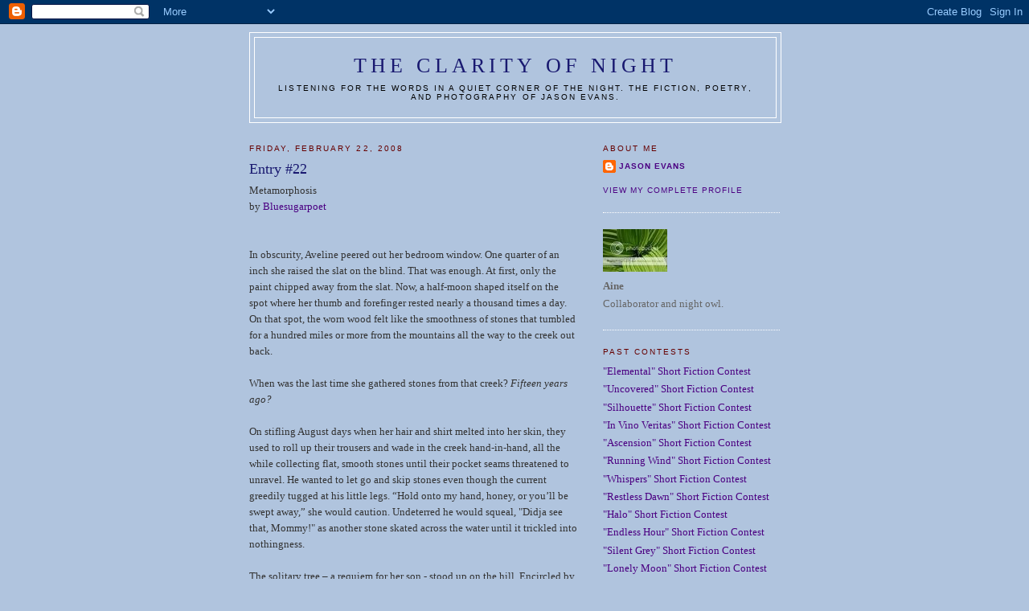

--- FILE ---
content_type: text/html; charset=UTF-8
request_url: https://clarityofnight.blogspot.com/2008/02/entry-22.html?showComment=1204257720000
body_size: 15897
content:
<!DOCTYPE html>
<html dir='ltr' xmlns='http://www.w3.org/1999/xhtml' xmlns:b='http://www.google.com/2005/gml/b' xmlns:data='http://www.google.com/2005/gml/data' xmlns:expr='http://www.google.com/2005/gml/expr'>
<head>
<link href='https://www.blogger.com/static/v1/widgets/2944754296-widget_css_bundle.css' rel='stylesheet' type='text/css'/>
<meta content='vITromZVnmzD6Rr5Sb9zwv+nRE0cyvxYixcpM8p4d5k=' name='verify-v1'/>
<META content='ecda477831b89688' name='y_key'></META>
<meta content='The fiction, poetry, and photography of Jason Evans' name='description'/>
<meta content='INTP,Jason Evans,Clarity of Night,fiction,poetry,photography,short fiction contest' name='keywords'/>
<meta content='text/html; charset=UTF-8' http-equiv='Content-Type'/>
<meta content='blogger' name='generator'/>
<link href='https://clarityofnight.blogspot.com/favicon.ico' rel='icon' type='image/x-icon'/>
<link href='http://clarityofnight.blogspot.com/2008/02/entry-22.html' rel='canonical'/>
<link rel="alternate" type="application/atom+xml" title="The Clarity of Night - Atom" href="https://clarityofnight.blogspot.com/feeds/posts/default" />
<link rel="alternate" type="application/rss+xml" title="The Clarity of Night - RSS" href="https://clarityofnight.blogspot.com/feeds/posts/default?alt=rss" />
<link rel="service.post" type="application/atom+xml" title="The Clarity of Night - Atom" href="https://www.blogger.com/feeds/15498010/posts/default" />

<link rel="alternate" type="application/atom+xml" title="The Clarity of Night - Atom" href="https://clarityofnight.blogspot.com/feeds/5669429816376914868/comments/default" />
<!--Can't find substitution for tag [blog.ieCssRetrofitLinks]-->
<meta content='http://clarityofnight.blogspot.com/2008/02/entry-22.html' property='og:url'/>
<meta content='Entry #22' property='og:title'/>
<meta content='Metamorphosis by Bluesugarpoet In obscurity, Aveline peered out her bedroom window. One quarter of an inch she raised the slat on the blind....' property='og:description'/>
<title>The Clarity of Night: Entry #22</title>
<style id='page-skin-1' type='text/css'><!--
/*
-----------------------------------------------
Blogger Template Style
Name:     Minima
Designer: Douglas Bowman
URL:      www.stopdesign.com
Date:     26 Feb 2004
Updated by: Blogger Team
----------------------------------------------- */
/* Variable definitions
====================
<Variable name="bgcolor" description="Page Background Color"
type="color" default="#fff">
<Variable name="textcolor" description="Text Color"
type="color" default="#333">
<Variable name="linkcolor" description="Link Color"
type="color" default="#58a">
<Variable name="pagetitlecolor" description="Blog Title Color"
type="color" default="#666">
<Variable name="descriptioncolor" description="Blog Description Color"
type="color" default="#999">
<Variable name="titlecolor" description="Post Title Color"
type="color" default="#c60">
<Variable name="bordercolor" description="Border Color"
type="color" default="#ccc">
<Variable name="sidebarcolor" description="Sidebar Title Color"
type="color" default="#999">
<Variable name="sidebartextcolor" description="Sidebar Text Color"
type="color" default="#666">
<Variable name="visitedlinkcolor" description="Visited Link Color"
type="color" default="#999">
<Variable name="bodyfont" description="Text Font"
type="font" default="normal normal 100% Georgia, Serif">
<Variable name="headerfont" description="Sidebar Title Font"
type="font"
default="normal normal 78% 'Trebuchet MS',Trebuchet,Arial,Verdana,Sans-serif">
<Variable name="pagetitlefont" description="Blog Title Font"
type="font"
default="normal normal 200% Georgia, Serif">
<Variable name="descriptionfont" description="Blog Description Font"
type="font"
default="normal normal 78% 'Trebuchet MS', Trebuchet, Arial, Verdana, Sans-serif">
<Variable name="postfooterfont" description="Post Footer Font"
type="font"
default="normal normal 78% 'Trebuchet MS', Trebuchet, Arial, Verdana, Sans-serif">
<Variable name="startSide" description="Side where text starts in blog language"
type="automatic" default="left">
<Variable name="endSide" description="Side where text ends in blog language"
type="automatic" default="right">
*/
/* Use this with templates/template-twocol.html */
body {
background:#B0C4DE;
margin:0;
color:#333333;
font:x-small Georgia Serif;
font-size/* */:/**/small;
font-size: /**/small;
text-align: center;
}
a:link {
color:#4B0082;
text-decoration:none;
}
a:visited {
color:#4B0082;
text-decoration:none;
}
a:hover {
color:#FAEBD7;
text-decoration:underline;
}
a img {
border-width:0;
}
/* Header
-----------------------------------------------
*/
#header-wrapper {
width:660px;
margin:0 auto 10px;
border:1px solid #ffffff;
}
#header-inner {
background-position: center;
margin-left: auto;
margin-right: auto;
}
#header {
margin: 5px;
border: 1px solid #ffffff;
text-align: center;
color:#191970;
}
#header h1 {
margin:5px 5px 0;
padding:15px 20px .25em;
line-height:1.2em;
text-transform:uppercase;
letter-spacing:.2em;
font: normal normal 200% Georgia, Serif;
}
#header a {
color:#191970;
text-decoration:none;
}
#header a:hover {
color:#191970;
}
#header .description {
margin:0 5px 5px;
padding:0 20px 15px;
max-width:700px;
text-transform:uppercase;
letter-spacing:.2em;
line-height: 1.4em;
font: normal normal 78% 'Trebuchet MS', Trebuchet, Arial, Verdana, Sans-serif;
color: #000000;
}
#header img {
margin-left: auto;
margin-right: auto;
}
/* Outer-Wrapper
----------------------------------------------- */
#outer-wrapper {
width: 660px;
margin:0 auto;
padding:10px;
text-align:left;
font: normal normal 100% Georgia, Serif;
}
#main-wrapper {
width: 410px;
float: left;
word-wrap: break-word; /* fix for long text breaking sidebar float in IE */
overflow: hidden;     /* fix for long non-text content breaking IE sidebar float */
}
#sidebar-wrapper {
width: 220px;
float: right;
word-wrap: break-word; /* fix for long text breaking sidebar float in IE */
overflow: hidden;      /* fix for long non-text content breaking IE sidebar float */
}
/* Headings
----------------------------------------------- */
h2 {
margin:1.5em 0 .75em;
font:normal normal 78% 'Trebuchet MS',Trebuchet,Arial,Verdana,Sans-serif;
line-height: 1.4em;
text-transform:uppercase;
letter-spacing:.2em;
color:#660000;
}
/* Posts
-----------------------------------------------
*/
h2.date-header {
margin:1.5em 0 .5em;
}
.post {
margin:.5em 0 1.5em;
border-bottom:1px dotted #ffffff;
padding-bottom:1.5em;
}
.post h3 {
margin:.25em 0 0;
padding:0 0 4px;
font-size:140%;
font-weight:normal;
line-height:1.4em;
color:#191970;
}
.post h3 a, .post h3 a:visited, .post h3 strong {
display:block;
text-decoration:none;
color:#191970;
font-weight:normal;
}
.post h3 strong, .post h3 a:hover {
color:#333333;
}
.post-body {
margin:0 0 .75em;
line-height:1.6em;
}
.post-body blockquote {
line-height:1.3em;
}
.post-footer {
margin: .75em 0;
color:#660000;
text-transform:uppercase;
letter-spacing:.1em;
font: normal normal 78% 'Trebuchet MS', Trebuchet, Arial, Verdana, Sans-serif;
line-height: 1.4em;
}
.comment-link {
margin-left:.6em;
}
.post img {
padding:4px;
border:1px solid #ffffff;
}
.post blockquote {
margin:1em 20px;
}
.post blockquote p {
margin:.75em 0;
}
/* Comments
----------------------------------------------- */
#comments h4 {
margin:1em 0;
font-weight: bold;
line-height: 1.4em;
text-transform:uppercase;
letter-spacing:.2em;
color: #660000;
}
#comments-block {
margin:1em 0 1.5em;
line-height:1.6em;
}
#comments-block .comment-author {
margin:.5em 0;
}
#comments-block .comment-body {
margin:.25em 0 0;
}
#comments-block .comment-footer {
margin:-.25em 0 2em;
line-height: 1.4em;
text-transform:uppercase;
letter-spacing:.1em;
}
#comments-block .comment-body p {
margin:0 0 .75em;
}
.deleted-comment {
font-style:italic;
color:gray;
}
#blog-pager-newer-link {
float: left;
}
#blog-pager-older-link {
float: right;
}
#blog-pager {
text-align: center;
}
.feed-links {
clear: both;
line-height: 2.5em;
}
/* Sidebar Content
----------------------------------------------- */
.sidebar {
color: #666666;
line-height: 1.5em;
}
.sidebar ul {
list-style:none;
margin:0 0 0;
padding:0 0 0;
}
.sidebar li {
margin:0;
padding-top:0;
padding-right:0;
padding-bottom:.25em;
padding-left:15px;
text-indent:-15px;
line-height:1.5em;
}
.sidebar .widget, .main .widget {
border-bottom:1px dotted #ffffff;
margin:0 0 1.5em;
padding:0 0 1.5em;
}
.main .Blog {
border-bottom-width: 0;
}
/* Profile
----------------------------------------------- */
.profile-img {
float: left;
margin-top: 0;
margin-right: 5px;
margin-bottom: 5px;
margin-left: 0;
padding: 4px;
border: 1px solid #ffffff;
}
.profile-data {
margin:0;
text-transform:uppercase;
letter-spacing:.1em;
font: normal normal 78% 'Trebuchet MS', Trebuchet, Arial, Verdana, Sans-serif;
color: #660000;
font-weight: bold;
line-height: 1.6em;
}
.profile-datablock {
margin:.5em 0 .5em;
}
.profile-textblock {
margin: 0.5em 0;
line-height: 1.6em;
}
.profile-link {
font: normal normal 78% 'Trebuchet MS', Trebuchet, Arial, Verdana, Sans-serif;
text-transform: uppercase;
letter-spacing: .1em;
}
/* Footer
----------------------------------------------- */
#footer {
width:660px;
clear:both;
margin:0 auto;
padding-top:15px;
line-height: 1.6em;
text-transform:uppercase;
letter-spacing:.1em;
text-align: center;
}

--></style>
<link href='https://www.blogger.com/dyn-css/authorization.css?targetBlogID=15498010&amp;zx=9d67c0fb-5204-4140-8fdd-ea7455842605' media='none' onload='if(media!=&#39;all&#39;)media=&#39;all&#39;' rel='stylesheet'/><noscript><link href='https://www.blogger.com/dyn-css/authorization.css?targetBlogID=15498010&amp;zx=9d67c0fb-5204-4140-8fdd-ea7455842605' rel='stylesheet'/></noscript>
<meta name='google-adsense-platform-account' content='ca-host-pub-1556223355139109'/>
<meta name='google-adsense-platform-domain' content='blogspot.com'/>

</head>
<body>
<div class='navbar section' id='navbar'><div class='widget Navbar' data-version='1' id='Navbar1'><script type="text/javascript">
    function setAttributeOnload(object, attribute, val) {
      if(window.addEventListener) {
        window.addEventListener('load',
          function(){ object[attribute] = val; }, false);
      } else {
        window.attachEvent('onload', function(){ object[attribute] = val; });
      }
    }
  </script>
<div id="navbar-iframe-container"></div>
<script type="text/javascript" src="https://apis.google.com/js/platform.js"></script>
<script type="text/javascript">
      gapi.load("gapi.iframes:gapi.iframes.style.bubble", function() {
        if (gapi.iframes && gapi.iframes.getContext) {
          gapi.iframes.getContext().openChild({
              url: 'https://www.blogger.com/navbar/15498010?po\x3d5669429816376914868\x26origin\x3dhttps://clarityofnight.blogspot.com',
              where: document.getElementById("navbar-iframe-container"),
              id: "navbar-iframe"
          });
        }
      });
    </script><script type="text/javascript">
(function() {
var script = document.createElement('script');
script.type = 'text/javascript';
script.src = '//pagead2.googlesyndication.com/pagead/js/google_top_exp.js';
var head = document.getElementsByTagName('head')[0];
if (head) {
head.appendChild(script);
}})();
</script>
</div></div>
<div id='outer-wrapper'><div id='wrap2'>
<!-- skip links for text browsers -->
<span id='skiplinks' style='display:none;'>
<a href='#main'>skip to main </a> |
      <a href='#sidebar'>skip to sidebar</a>
</span>
<div id='header-wrapper'>
<div class='header section' id='header'><div class='widget Header' data-version='1' id='Header1'>
<div id='header-inner'>
<div class='titlewrapper'>
<h1 class='title'>
<a href='https://clarityofnight.blogspot.com/'>
The Clarity of Night
</a>
</h1>
</div>
<div class='descriptionwrapper'>
<p class='description'><span>Listening for the words in a quiet corner of the night. The fiction, poetry, and photography of Jason Evans.</span></p>
</div>
</div>
</div></div>
</div>
<div id='content-wrapper'>
<div id='crosscol-wrapper' style='text-align:center'>
<div class='crosscol no-items section' id='crosscol'></div>
</div>
<div id='main-wrapper'>
<div class='main section' id='main'><div class='widget Blog' data-version='1' id='Blog1'>
<div class='blog-posts hfeed'>

          <div class="date-outer">
        
<h2 class='date-header'><span>Friday, February 22, 2008</span></h2>

          <div class="date-posts">
        
<div class='post-outer'>
<div class='post hentry uncustomized-post-template' itemprop='blogPost' itemscope='itemscope' itemtype='http://schema.org/BlogPosting'>
<meta content='15498010' itemprop='blogId'/>
<meta content='5669429816376914868' itemprop='postId'/>
<a name='5669429816376914868'></a>
<h3 class='post-title entry-title' itemprop='name'>
Entry #22
</h3>
<div class='post-header'>
<div class='post-header-line-1'></div>
</div>
<div class='post-body entry-content' id='post-body-5669429816376914868' itemprop='description articleBody'>
Metamorphosis<br />by <a href="http://bluesugarpoet.blogspot.com/">Bluesugarpoet</a><br /><br /><br />In obscurity, Aveline peered out her bedroom window. One quarter of an inch she raised the slat on the blind. That was enough. At first, only the paint chipped away from the slat. Now, a half-moon shaped itself on the spot where her thumb and forefinger rested nearly a thousand times a day. On that spot, the worn wood felt like the smoothness of stones that tumbled for a hundred miles or more from the mountains all the way to the creek out back. <br /><br />When was the last time she gathered stones from that creek? <i>Fifteen years ago?</i><br /><br />On stifling August days when her hair and shirt melted into her skin, they used to roll up their trousers and wade in the creek hand-in-hand, all the while collecting flat, smooth stones until their pocket seams threatened to unravel. He wanted to let go and skip stones even though the current greedily tugged at his little legs. &#8220;Hold onto my hand, honey, or you&#8217;ll be swept away,&#8221; she would caution.  Undeterred he would squeal, "Didja see that, Mommy!" as another stone skated across the water until it trickled into nothingness.   <br /><br />The solitary tree &#8211; a requiem for her son - stood up on the hill. Encircled by the heavens, the tree waited as Aveline outlined it again by sight, tracing every branch, every twig, every bud. Soon the grass beneath the tree would be green again, and pregnant buds would give way to leaf. She knew it, and she felt it.
<div style='clear: both;'></div>
</div>
<div class='post-footer'>
<div class='post-footer-line post-footer-line-1'>
<span class='post-author vcard'>
Posted by
<span class='fn' itemprop='author' itemscope='itemscope' itemtype='http://schema.org/Person'>
<span itemprop='name'>Anonymous</span>
</span>
</span>
<span class='post-timestamp'>
at
<meta content='http://clarityofnight.blogspot.com/2008/02/entry-22.html' itemprop='url'/>
<a class='timestamp-link' href='https://clarityofnight.blogspot.com/2008/02/entry-22.html' rel='bookmark' title='permanent link'><abbr class='published' itemprop='datePublished' title='2008-02-22T20:42:00-05:00'>8:42 PM</abbr></a>
</span>
<span class='post-comment-link'>
</span>
<span class='post-icons'>
<span class='item-action'>
<a href='https://www.blogger.com/email-post/15498010/5669429816376914868' title='Email Post'>
<img alt='' class='icon-action' height='13' src='https://resources.blogblog.com/img/icon18_email.gif' width='18'/>
</a>
</span>
<span class='item-control blog-admin pid-937873283'>
<a href='https://www.blogger.com/post-edit.g?blogID=15498010&postID=5669429816376914868&from=pencil' title='Edit Post'>
<img alt='' class='icon-action' height='18' src='https://resources.blogblog.com/img/icon18_edit_allbkg.gif' width='18'/>
</a>
</span>
</span>
<div class='post-share-buttons goog-inline-block'>
</div>
</div>
<div class='post-footer-line post-footer-line-2'>
<span class='post-labels'>
</span>
</div>
<div class='post-footer-line post-footer-line-3'>
<span class='post-location'>
</span>
</div>
</div>
</div>
<div class='comments' id='comments'>
<a name='comments'></a>
<h4>26 comments:</h4>
<div id='Blog1_comments-block-wrapper'>
<dl class='avatar-comment-indent' id='comments-block'>
<dt class='comment-author ' id='c124470854924362838'>
<a name='c124470854924362838'></a>
<div class="avatar-image-container avatar-stock"><span dir="ltr"><a href="https://www.blogger.com/profile/17335415338155220244" target="" rel="nofollow" onclick="" class="avatar-hovercard" id="av-124470854924362838-17335415338155220244"><img src="//www.blogger.com/img/blogger_logo_round_35.png" width="35" height="35" alt="" title="Beth">

</a></span></div>
<a href='https://www.blogger.com/profile/17335415338155220244' rel='nofollow'>Beth</a>
said...
</dt>
<dd class='comment-body' id='Blog1_cmt-124470854924362838'>
<p>
Sad, yet hopeful.  Nicely written.
</p>
</dd>
<dd class='comment-footer'>
<span class='comment-timestamp'>
<a href='https://clarityofnight.blogspot.com/2008/02/entry-22.html?showComment=1203739680000#c124470854924362838' title='comment permalink'>
February 22, 2008 11:08 PM
</a>
<span class='item-control blog-admin pid-2040104300'>
<a class='comment-delete' href='https://www.blogger.com/comment/delete/15498010/124470854924362838' title='Delete Comment'>
<img src='https://resources.blogblog.com/img/icon_delete13.gif'/>
</a>
</span>
</span>
</dd>
<dt class='comment-author ' id='c4381254087076385599'>
<a name='c4381254087076385599'></a>
<div class="avatar-image-container vcard"><span dir="ltr"><a href="https://www.blogger.com/profile/16638784910676212171" target="" rel="nofollow" onclick="" class="avatar-hovercard" id="av-4381254087076385599-16638784910676212171"><img src="https://resources.blogblog.com/img/blank.gif" width="35" height="35" class="delayLoad" style="display: none;" longdesc="//blogger.googleusercontent.com/img/b/R29vZ2xl/AVvXsEj0hHQE8FUxKOvOucdhaitSc8RYoGCstugEKd0QAZYhPhtWePqM5BzuinkEvY1ARbBJVV04HnnidDP9vcG0DxYddC7FF3f4KgOwjX_ZYJpQASrsUJv-DkOcUm1wV9XH5w/s45-c/thumbnailCAOR9HC4.jpg" alt="" title="Missy">

<noscript><img src="//blogger.googleusercontent.com/img/b/R29vZ2xl/AVvXsEj0hHQE8FUxKOvOucdhaitSc8RYoGCstugEKd0QAZYhPhtWePqM5BzuinkEvY1ARbBJVV04HnnidDP9vcG0DxYddC7FF3f4KgOwjX_ZYJpQASrsUJv-DkOcUm1wV9XH5w/s45-c/thumbnailCAOR9HC4.jpg" width="35" height="35" class="photo" alt=""></noscript></a></span></div>
<a href='https://www.blogger.com/profile/16638784910676212171' rel='nofollow'>Missy</a>
said...
</dt>
<dd class='comment-body' id='Blog1_cmt-4381254087076385599'>
<p>
So sad, but her connection to the tree is endearing.  Sweet tale.
</p>
</dd>
<dd class='comment-footer'>
<span class='comment-timestamp'>
<a href='https://clarityofnight.blogspot.com/2008/02/entry-22.html?showComment=1203739920000#c4381254087076385599' title='comment permalink'>
February 22, 2008 11:12 PM
</a>
<span class='item-control blog-admin pid-112126912'>
<a class='comment-delete' href='https://www.blogger.com/comment/delete/15498010/4381254087076385599' title='Delete Comment'>
<img src='https://resources.blogblog.com/img/icon_delete13.gif'/>
</a>
</span>
</span>
</dd>
<dt class='comment-author ' id='c2798842836113860158'>
<a name='c2798842836113860158'></a>
<div class="avatar-image-container vcard"><span dir="ltr"><a href="https://www.blogger.com/profile/11794946908789120139" target="" rel="nofollow" onclick="" class="avatar-hovercard" id="av-2798842836113860158-11794946908789120139"><img src="https://resources.blogblog.com/img/blank.gif" width="35" height="35" class="delayLoad" style="display: none;" longdesc="//blogger.googleusercontent.com/img/b/R29vZ2xl/AVvXsEgaitTepQ7xisP5w6DnnN46GothPmtckoo7x4idK7E4zCrIoE5tiFewEmhMG8nqyRLdzT8PEXllJ3wbRlzenKwiDOQ5BMPELIy-Lu6JnULbA3m92Z8KsDtjq3rRdBJ5xgs/s45-c/chrispic.jpg" alt="" title="Chris Eldin">

<noscript><img src="//blogger.googleusercontent.com/img/b/R29vZ2xl/AVvXsEgaitTepQ7xisP5w6DnnN46GothPmtckoo7x4idK7E4zCrIoE5tiFewEmhMG8nqyRLdzT8PEXllJ3wbRlzenKwiDOQ5BMPELIy-Lu6JnULbA3m92Z8KsDtjq3rRdBJ5xgs/s45-c/chrispic.jpg" width="35" height="35" class="photo" alt=""></noscript></a></span></div>
<a href='https://www.blogger.com/profile/11794946908789120139' rel='nofollow'>Chris Eldin</a>
said...
</dt>
<dd class='comment-body' id='Blog1_cmt-2798842836113860158'>
<p>
I like how you zoom in, then zoom out. Very nicely written.
</p>
</dd>
<dd class='comment-footer'>
<span class='comment-timestamp'>
<a href='https://clarityofnight.blogspot.com/2008/02/entry-22.html?showComment=1203764400000#c2798842836113860158' title='comment permalink'>
February 23, 2008 6:00 AM
</a>
<span class='item-control blog-admin pid-2019058209'>
<a class='comment-delete' href='https://www.blogger.com/comment/delete/15498010/2798842836113860158' title='Delete Comment'>
<img src='https://resources.blogblog.com/img/icon_delete13.gif'/>
</a>
</span>
</span>
</dd>
<dt class='comment-author ' id='c4993652257748562351'>
<a name='c4993652257748562351'></a>
<div class="avatar-image-container vcard"><span dir="ltr"><a href="https://www.blogger.com/profile/02916037185235335846" target="" rel="nofollow" onclick="" class="avatar-hovercard" id="av-4993652257748562351-02916037185235335846"><img src="https://resources.blogblog.com/img/blank.gif" width="35" height="35" class="delayLoad" style="display: none;" longdesc="//blogger.googleusercontent.com/img/b/R29vZ2xl/AVvXsEhLQRBQYxqrlDgb9UJQIQZE2MleE1WhR3_NAcdyMy9fDZU7NS8uNmOvX_Igd27G_sSgoYq-xYjEJZ6t_7Wc88QwDUgCs4ZGdH8IYHbPEJefBrsZcErF-52r0QLam_YW5M0/s45-c/Home+Invasion.jpg" alt="" title="pattinase (abbott)">

<noscript><img src="//blogger.googleusercontent.com/img/b/R29vZ2xl/AVvXsEhLQRBQYxqrlDgb9UJQIQZE2MleE1WhR3_NAcdyMy9fDZU7NS8uNmOvX_Igd27G_sSgoYq-xYjEJZ6t_7Wc88QwDUgCs4ZGdH8IYHbPEJefBrsZcErF-52r0QLam_YW5M0/s45-c/Home+Invasion.jpg" width="35" height="35" class="photo" alt=""></noscript></a></span></div>
<a href='https://www.blogger.com/profile/02916037185235335846' rel='nofollow'>pattinase (abbott)</a>
said...
</dt>
<dd class='comment-body' id='Blog1_cmt-4993652257748562351'>
<p>
Funny how that tree evoked such sadness. Had there been leaves upon it...
</p>
</dd>
<dd class='comment-footer'>
<span class='comment-timestamp'>
<a href='https://clarityofnight.blogspot.com/2008/02/entry-22.html?showComment=1203772020000#c4993652257748562351' title='comment permalink'>
February 23, 2008 8:07 AM
</a>
<span class='item-control blog-admin pid-597807448'>
<a class='comment-delete' href='https://www.blogger.com/comment/delete/15498010/4993652257748562351' title='Delete Comment'>
<img src='https://resources.blogblog.com/img/icon_delete13.gif'/>
</a>
</span>
</span>
</dd>
<dt class='comment-author ' id='c3563017410402552719'>
<a name='c3563017410402552719'></a>
<div class="avatar-image-container vcard"><span dir="ltr"><a href="https://www.blogger.com/profile/09030572981830789370" target="" rel="nofollow" onclick="" class="avatar-hovercard" id="av-3563017410402552719-09030572981830789370"><img src="https://resources.blogblog.com/img/blank.gif" width="35" height="35" class="delayLoad" style="display: none;" longdesc="//blogger.googleusercontent.com/img/b/R29vZ2xl/AVvXsEh2eNoaIvjgJWmoa0bvxB7eWL41BvMfiAqmVuKfgUqTMm-teiT2F_IA2hptGEdmATUIACchaIzdCYwOlUsNHdLRXQRJUjZSWkdt7u2Yfvgk4et120vE_7mN67Jq-pvGklk/s45-c/image.jpeg" alt="" title="rel">

<noscript><img src="//blogger.googleusercontent.com/img/b/R29vZ2xl/AVvXsEh2eNoaIvjgJWmoa0bvxB7eWL41BvMfiAqmVuKfgUqTMm-teiT2F_IA2hptGEdmATUIACchaIzdCYwOlUsNHdLRXQRJUjZSWkdt7u2Yfvgk4et120vE_7mN67Jq-pvGklk/s45-c/image.jpeg" width="35" height="35" class="photo" alt=""></noscript></a></span></div>
<a href='https://www.blogger.com/profile/09030572981830789370' rel='nofollow'>rel</a>
said...
</dt>
<dd class='comment-body' id='Blog1_cmt-3563017410402552719'>
<p>
Pleasant desdription of a tree as monument to the seasons of human life and as a long standing memorial icon.<BR/>Well done!<BR/>rel
</p>
</dd>
<dd class='comment-footer'>
<span class='comment-timestamp'>
<a href='https://clarityofnight.blogspot.com/2008/02/entry-22.html?showComment=1203772440000#c3563017410402552719' title='comment permalink'>
February 23, 2008 8:14 AM
</a>
<span class='item-control blog-admin pid-761072427'>
<a class='comment-delete' href='https://www.blogger.com/comment/delete/15498010/3563017410402552719' title='Delete Comment'>
<img src='https://resources.blogblog.com/img/icon_delete13.gif'/>
</a>
</span>
</span>
</dd>
<dt class='comment-author ' id='c153495274977597606'>
<a name='c153495274977597606'></a>
<div class="avatar-image-container vcard"><span dir="ltr"><a href="https://www.blogger.com/profile/12902739256082564278" target="" rel="nofollow" onclick="" class="avatar-hovercard" id="av-153495274977597606-12902739256082564278"><img src="https://resources.blogblog.com/img/blank.gif" width="35" height="35" class="delayLoad" style="display: none;" longdesc="//1.bp.blogspot.com/_mM68np0qekM/SXqfrmtukGI/AAAAAAAAALY/AZIrO9lIiaI/S45-s35/closeup%2Bstubble%2Bbw%2Bjpeg.jpg" alt="" title="DBA Lehane">

<noscript><img src="//1.bp.blogspot.com/_mM68np0qekM/SXqfrmtukGI/AAAAAAAAALY/AZIrO9lIiaI/S45-s35/closeup%2Bstubble%2Bbw%2Bjpeg.jpg" width="35" height="35" class="photo" alt=""></noscript></a></span></div>
<a href='https://www.blogger.com/profile/12902739256082564278' rel='nofollow'>DBA Lehane</a>
said...
</dt>
<dd class='comment-body' id='Blog1_cmt-153495274977597606'>
<p>
Subtle and beautifully introspective.  No surprises there's "poet" in your screen name!  Well crafted indeed!
</p>
</dd>
<dd class='comment-footer'>
<span class='comment-timestamp'>
<a href='https://clarityofnight.blogspot.com/2008/02/entry-22.html?showComment=1203775320000#c153495274977597606' title='comment permalink'>
February 23, 2008 9:02 AM
</a>
<span class='item-control blog-admin pid-1527988412'>
<a class='comment-delete' href='https://www.blogger.com/comment/delete/15498010/153495274977597606' title='Delete Comment'>
<img src='https://resources.blogblog.com/img/icon_delete13.gif'/>
</a>
</span>
</span>
</dd>
<dt class='comment-author ' id='c7202628606821539607'>
<a name='c7202628606821539607'></a>
<div class="avatar-image-container vcard"><span dir="ltr"><a href="https://www.blogger.com/profile/08231453820728399262" target="" rel="nofollow" onclick="" class="avatar-hovercard" id="av-7202628606821539607-08231453820728399262"><img src="https://resources.blogblog.com/img/blank.gif" width="35" height="35" class="delayLoad" style="display: none;" longdesc="//blogger.googleusercontent.com/img/b/R29vZ2xl/AVvXsEiivxBsLGFhNi88ODXvxHzVFzqMis3VRbruxdh-cLM_z5nwcscIM6SHxsaa9lnrfRdDi6JQPcMxI41wsnLF-ecsxydh9ueW2iavvLgXsdqnr2_2uWdEo4Nm88YDPpi_AQ/s45-c/Snapshot_20120707_20.jpg" alt="" title="paisley">

<noscript><img src="//blogger.googleusercontent.com/img/b/R29vZ2xl/AVvXsEiivxBsLGFhNi88ODXvxHzVFzqMis3VRbruxdh-cLM_z5nwcscIM6SHxsaa9lnrfRdDi6JQPcMxI41wsnLF-ecsxydh9ueW2iavvLgXsdqnr2_2uWdEo4Nm88YDPpi_AQ/s45-c/Snapshot_20120707_20.jpg" width="35" height="35" class="photo" alt=""></noscript></a></span></div>
<a href='https://www.blogger.com/profile/08231453820728399262' rel='nofollow'>paisley</a>
said...
</dt>
<dd class='comment-body' id='Blog1_cmt-7202628606821539607'>
<p>
very well written.. so sad. for both of them....
</p>
</dd>
<dd class='comment-footer'>
<span class='comment-timestamp'>
<a href='https://clarityofnight.blogspot.com/2008/02/entry-22.html?showComment=1203776280000#c7202628606821539607' title='comment permalink'>
February 23, 2008 9:18 AM
</a>
<span class='item-control blog-admin pid-1218331189'>
<a class='comment-delete' href='https://www.blogger.com/comment/delete/15498010/7202628606821539607' title='Delete Comment'>
<img src='https://resources.blogblog.com/img/icon_delete13.gif'/>
</a>
</span>
</span>
</dd>
<dt class='comment-author ' id='c3617092963426672509'>
<a name='c3617092963426672509'></a>
<div class="avatar-image-container avatar-stock"><span dir="ltr"><img src="//resources.blogblog.com/img/blank.gif" width="35" height="35" alt="" title="Anonymous">

</span></div>
Anonymous
said...
</dt>
<dd class='comment-body' id='Blog1_cmt-3617092963426672509'>
<p>
Very nicely written - I can feel the smoothness of the river stones.
</p>
</dd>
<dd class='comment-footer'>
<span class='comment-timestamp'>
<a href='https://clarityofnight.blogspot.com/2008/02/entry-22.html?showComment=1203777840000#c3617092963426672509' title='comment permalink'>
February 23, 2008 9:44 AM
</a>
<span class='item-control blog-admin pid-937873283'>
<a class='comment-delete' href='https://www.blogger.com/comment/delete/15498010/3617092963426672509' title='Delete Comment'>
<img src='https://resources.blogblog.com/img/icon_delete13.gif'/>
</a>
</span>
</span>
</dd>
<dt class='comment-author ' id='c7587187483010345922'>
<a name='c7587187483010345922'></a>
<div class="avatar-image-container vcard"><span dir="ltr"><a href="https://www.blogger.com/profile/07171296576635888502" target="" rel="nofollow" onclick="" class="avatar-hovercard" id="av-7587187483010345922-07171296576635888502"><img src="https://resources.blogblog.com/img/blank.gif" width="35" height="35" class="delayLoad" style="display: none;" longdesc="//blogger.googleusercontent.com/img/b/R29vZ2xl/AVvXsEia3hka_f559IijQ5peYSkbtlETicvcVG4mKxy5kZSAqU4ZoC9UYYgUKuZuoxgJ3KF-yh6R8RT-FKtfwrFv_qPdS42P-Cm8My2I17jVb-bjN4rD32MOEW3JHY6NhrlNfg/s45-c/image.jpg" alt="" title="24crayons">

<noscript><img src="//blogger.googleusercontent.com/img/b/R29vZ2xl/AVvXsEia3hka_f559IijQ5peYSkbtlETicvcVG4mKxy5kZSAqU4ZoC9UYYgUKuZuoxgJ3KF-yh6R8RT-FKtfwrFv_qPdS42P-Cm8My2I17jVb-bjN4rD32MOEW3JHY6NhrlNfg/s45-c/image.jpg" width="35" height="35" class="photo" alt=""></noscript></a></span></div>
<a href='https://www.blogger.com/profile/07171296576635888502' rel='nofollow'>24crayons</a>
said...
</dt>
<dd class='comment-body' id='Blog1_cmt-7587187483010345922'>
<p>
Definitely made me want to cry out against the unfairness of it all - sad.  Well-written!
</p>
</dd>
<dd class='comment-footer'>
<span class='comment-timestamp'>
<a href='https://clarityofnight.blogspot.com/2008/02/entry-22.html?showComment=1203786840000#c7587187483010345922' title='comment permalink'>
February 23, 2008 12:14 PM
</a>
<span class='item-control blog-admin pid-1239313654'>
<a class='comment-delete' href='https://www.blogger.com/comment/delete/15498010/7587187483010345922' title='Delete Comment'>
<img src='https://resources.blogblog.com/img/icon_delete13.gif'/>
</a>
</span>
</span>
</dd>
<dt class='comment-author ' id='c462052930350276637'>
<a name='c462052930350276637'></a>
<div class="avatar-image-container vcard"><span dir="ltr"><a href="https://www.blogger.com/profile/14775769108087898456" target="" rel="nofollow" onclick="" class="avatar-hovercard" id="av-462052930350276637-14775769108087898456"><img src="https://resources.blogblog.com/img/blank.gif" width="35" height="35" class="delayLoad" style="display: none;" longdesc="//1.bp.blogspot.com/_04BAG9csEPc/SXgJTTKdsAI/AAAAAAAAAMg/p0qSNnOJVpo/S45-s35/Photo%2B37.jpg" alt="" title="bluesugarpoet">

<noscript><img src="//1.bp.blogspot.com/_04BAG9csEPc/SXgJTTKdsAI/AAAAAAAAAMg/p0qSNnOJVpo/S45-s35/Photo%2B37.jpg" width="35" height="35" class="photo" alt=""></noscript></a></span></div>
<a href='https://www.blogger.com/profile/14775769108087898456' rel='nofollow'>bluesugarpoet</a>
said...
</dt>
<dd class='comment-body' id='Blog1_cmt-462052930350276637'>
<p>
Thank you all for reading and responding! Come to think of it, my story is a little sad. Ironically, I prefer make people laugh!<BR/><BR/>I was out all day today, so I didn't get a chance to enjoy reading the other entries. I can't wait to start reading your stories tomorrow!
</p>
</dd>
<dd class='comment-footer'>
<span class='comment-timestamp'>
<a href='https://clarityofnight.blogspot.com/2008/02/entry-22.html?showComment=1203818760000#c462052930350276637' title='comment permalink'>
February 23, 2008 9:06 PM
</a>
<span class='item-control blog-admin pid-1725845381'>
<a class='comment-delete' href='https://www.blogger.com/comment/delete/15498010/462052930350276637' title='Delete Comment'>
<img src='https://resources.blogblog.com/img/icon_delete13.gif'/>
</a>
</span>
</span>
</dd>
<dt class='comment-author ' id='c2054923415508115400'>
<a name='c2054923415508115400'></a>
<div class="avatar-image-container vcard"><span dir="ltr"><a href="https://www.blogger.com/profile/13888406261817690010" target="" rel="nofollow" onclick="" class="avatar-hovercard" id="av-2054923415508115400-13888406261817690010"><img src="https://resources.blogblog.com/img/blank.gif" width="35" height="35" class="delayLoad" style="display: none;" longdesc="//blogger.googleusercontent.com/img/b/R29vZ2xl/AVvXsEjVgF51CZbMA3pxZM0OxE-pPuRBxRDWv0hv4hC9w6pQuDpQ4ExtWQ0TCwSfn4AsaitIb2k29YLs8VbYWF6uw-v3R1cfgEEbiNJx6WvlOHbCeKgMnOWDgUBPAXZvE0VX5g/s45-c/DSC_1615.jpg" alt="" title="Sarah Hina">

<noscript><img src="//blogger.googleusercontent.com/img/b/R29vZ2xl/AVvXsEjVgF51CZbMA3pxZM0OxE-pPuRBxRDWv0hv4hC9w6pQuDpQ4ExtWQ0TCwSfn4AsaitIb2k29YLs8VbYWF6uw-v3R1cfgEEbiNJx6WvlOHbCeKgMnOWDgUBPAXZvE0VX5g/s45-c/DSC_1615.jpg" width="35" height="35" class="photo" alt=""></noscript></a></span></div>
<a href='https://www.blogger.com/profile/13888406261817690010' rel='nofollow'>Sarah Hina</a>
said...
</dt>
<dd class='comment-body' id='Blog1_cmt-2054923415508115400'>
<p>
As a parent, this one put an ache in my heart. I loved the transition from the worn wood into her memory of the stones. <BR/><BR/>Lovely writing here.
</p>
</dd>
<dd class='comment-footer'>
<span class='comment-timestamp'>
<a href='https://clarityofnight.blogspot.com/2008/02/entry-22.html?showComment=1203821220000#c2054923415508115400' title='comment permalink'>
February 23, 2008 9:47 PM
</a>
<span class='item-control blog-admin pid-239367629'>
<a class='comment-delete' href='https://www.blogger.com/comment/delete/15498010/2054923415508115400' title='Delete Comment'>
<img src='https://resources.blogblog.com/img/icon_delete13.gif'/>
</a>
</span>
</span>
</dd>
<dt class='comment-author ' id='c334102205941127664'>
<a name='c334102205941127664'></a>
<div class="avatar-image-container avatar-stock"><span dir="ltr"><a href="https://www.blogger.com/profile/04871239587214383387" target="" rel="nofollow" onclick="" class="avatar-hovercard" id="av-334102205941127664-04871239587214383387"><img src="//www.blogger.com/img/blogger_logo_round_35.png" width="35" height="35" alt="" title="Unknown">

</a></span></div>
<a href='https://www.blogger.com/profile/04871239587214383387' rel='nofollow'>Unknown</a>
said...
</dt>
<dd class='comment-body' id='Blog1_cmt-334102205941127664'>
<p>
This is beautifully written with words and rhythm that flow and evoke such poignancy. Wonderful imagery too.  Lovely writing.  Definitely one of my favourites.
</p>
</dd>
<dd class='comment-footer'>
<span class='comment-timestamp'>
<a href='https://clarityofnight.blogspot.com/2008/02/entry-22.html?showComment=1203861060000#c334102205941127664' title='comment permalink'>
February 24, 2008 8:51 AM
</a>
<span class='item-control blog-admin pid-439764999'>
<a class='comment-delete' href='https://www.blogger.com/comment/delete/15498010/334102205941127664' title='Delete Comment'>
<img src='https://resources.blogblog.com/img/icon_delete13.gif'/>
</a>
</span>
</span>
</dd>
<dt class='comment-author ' id='c6616049772381244656'>
<a name='c6616049772381244656'></a>
<div class="avatar-image-container vcard"><span dir="ltr"><a href="https://www.blogger.com/profile/09722619048888613647" target="" rel="nofollow" onclick="" class="avatar-hovercard" id="av-6616049772381244656-09722619048888613647"><img src="https://resources.blogblog.com/img/blank.gif" width="35" height="35" class="delayLoad" style="display: none;" longdesc="//1.bp.blogspot.com/-FRFvo69by3I/YBb9xg8q-yI/AAAAAAAACmk/Nf5dPsUazCYrJTzKd7gGkDdRmmtVj5mXQCK4BGAYYCw/s35/Bernie%25252Bin%25252BVegas%25252B2.jpg" alt="" title="BernardL">

<noscript><img src="//1.bp.blogspot.com/-FRFvo69by3I/YBb9xg8q-yI/AAAAAAAACmk/Nf5dPsUazCYrJTzKd7gGkDdRmmtVj5mXQCK4BGAYYCw/s35/Bernie%25252Bin%25252BVegas%25252B2.jpg" width="35" height="35" class="photo" alt=""></noscript></a></span></div>
<a href='https://www.blogger.com/profile/09722619048888613647' rel='nofollow'>BernardL</a>
said...
</dt>
<dd class='comment-body' id='Blog1_cmt-6616049772381244656'>
<p>
A sad reverie for a son.
</p>
</dd>
<dd class='comment-footer'>
<span class='comment-timestamp'>
<a href='https://clarityofnight.blogspot.com/2008/02/entry-22.html?showComment=1203863460000#c6616049772381244656' title='comment permalink'>
February 24, 2008 9:31 AM
</a>
<span class='item-control blog-admin pid-1551990791'>
<a class='comment-delete' href='https://www.blogger.com/comment/delete/15498010/6616049772381244656' title='Delete Comment'>
<img src='https://resources.blogblog.com/img/icon_delete13.gif'/>
</a>
</span>
</span>
</dd>
<dt class='comment-author ' id='c5334039246823645441'>
<a name='c5334039246823645441'></a>
<div class="avatar-image-container avatar-stock"><span dir="ltr"><a href="https://www.blogger.com/profile/05028687955957107957" target="" rel="nofollow" onclick="" class="avatar-hovercard" id="av-5334039246823645441-05028687955957107957"><img src="//www.blogger.com/img/blogger_logo_round_35.png" width="35" height="35" alt="" title="PJD">

</a></span></div>
<a href='https://www.blogger.com/profile/05028687955957107957' rel='nofollow'>PJD</a>
said...
</dt>
<dd class='comment-body' id='Blog1_cmt-5334039246823645441'>
<p>
You know what I think about it already.  There are many subtleties in this that upon closer inspection show a depth to Aveline and her situation that may not be readily apparent on a first, quick read.  The opening two words don't just mean she's a nobody in the middle of nowhere; for me they also indicate her state of mind, the fact that she has a darkness around her (closed blinds) and a darkness inside her.  Couple that with the title, the image of the winter tree tending toward spring, the "pregnant buds," the way she looks out the blinds... sad, yes, but ultimately this is a story of eternal hope and the cycles of life.
</p>
</dd>
<dd class='comment-footer'>
<span class='comment-timestamp'>
<a href='https://clarityofnight.blogspot.com/2008/02/entry-22.html?showComment=1203916980000#c5334039246823645441' title='comment permalink'>
February 25, 2008 12:23 AM
</a>
<span class='item-control blog-admin pid-375121350'>
<a class='comment-delete' href='https://www.blogger.com/comment/delete/15498010/5334039246823645441' title='Delete Comment'>
<img src='https://resources.blogblog.com/img/icon_delete13.gif'/>
</a>
</span>
</span>
</dd>
<dt class='comment-author ' id='c5822476455966063677'>
<a name='c5822476455966063677'></a>
<div class="avatar-image-container vcard"><span dir="ltr"><a href="https://www.blogger.com/profile/07410019941984295767" target="" rel="nofollow" onclick="" class="avatar-hovercard" id="av-5822476455966063677-07410019941984295767"><img src="https://resources.blogblog.com/img/blank.gif" width="35" height="35" class="delayLoad" style="display: none;" longdesc="//1.bp.blogspot.com/-ovX8XwZXwso/ZlOLlDzTrfI/AAAAAAAADgY/jO9t9DjaWpcsKKFQ0e43RwUEjx-3rwvuACK4BGAYYCw/s35/mr-cheddar-and-me-skating.jpg" alt="" title="Geraldine ">

<noscript><img src="//1.bp.blogspot.com/-ovX8XwZXwso/ZlOLlDzTrfI/AAAAAAAADgY/jO9t9DjaWpcsKKFQ0e43RwUEjx-3rwvuACK4BGAYYCw/s35/mr-cheddar-and-me-skating.jpg" width="35" height="35" class="photo" alt=""></noscript></a></span></div>
<a href='https://www.blogger.com/profile/07410019941984295767' rel='nofollow'>Geraldine </a>
said...
</dt>
<dd class='comment-body' id='Blog1_cmt-5822476455966063677'>
<p>
I agree with Beth...sad but hopeful are the words that come to mind, reading this poignant story.<BR/>Really enjoyed reading this one. <BR/><BR/>Geraldine
</p>
</dd>
<dd class='comment-footer'>
<span class='comment-timestamp'>
<a href='https://clarityofnight.blogspot.com/2008/02/entry-22.html?showComment=1203919260000#c5822476455966063677' title='comment permalink'>
February 25, 2008 1:01 AM
</a>
<span class='item-control blog-admin pid-1887234015'>
<a class='comment-delete' href='https://www.blogger.com/comment/delete/15498010/5822476455966063677' title='Delete Comment'>
<img src='https://resources.blogblog.com/img/icon_delete13.gif'/>
</a>
</span>
</span>
</dd>
<dt class='comment-author ' id='c5853606823454659750'>
<a name='c5853606823454659750'></a>
<div class="avatar-image-container vcard"><span dir="ltr"><a href="https://www.blogger.com/profile/11600289147447182465" target="" rel="nofollow" onclick="" class="avatar-hovercard" id="av-5853606823454659750-11600289147447182465"><img src="https://resources.blogblog.com/img/blank.gif" width="35" height="35" class="delayLoad" style="display: none;" longdesc="//blogger.googleusercontent.com/img/b/R29vZ2xl/AVvXsEil4t6lBFZViiqlvnbGsoDKFKEPMfa1-0M0av_TLCGf4BB1-5YD-b7iE6EqQarIKUFGTqBzNBAj3Lj-CbCGE03SbINf0NMpifO77G29La1yk2N-OIa79wMqe0R4CkXQZg/s45-c/Holl%25C3%25B3k%25C5%25912014%25C3%25A1pr21.jpg+%252825%2529.JPG" alt="" title="Sz&eacute;ls&#337;Fa">

<noscript><img src="//blogger.googleusercontent.com/img/b/R29vZ2xl/AVvXsEil4t6lBFZViiqlvnbGsoDKFKEPMfa1-0M0av_TLCGf4BB1-5YD-b7iE6EqQarIKUFGTqBzNBAj3Lj-CbCGE03SbINf0NMpifO77G29La1yk2N-OIa79wMqe0R4CkXQZg/s45-c/Holl%25C3%25B3k%25C5%25912014%25C3%25A1pr21.jpg+%252825%2529.JPG" width="35" height="35" class="photo" alt=""></noscript></a></span></div>
<a href='https://www.blogger.com/profile/11600289147447182465' rel='nofollow'>SzélsőFa</a>
said...
</dt>
<dd class='comment-body' id='Blog1_cmt-5853606823454659750'>
<p>
I like that there's hope at the end - beautifully poetic with vivid descpritions.
</p>
</dd>
<dd class='comment-footer'>
<span class='comment-timestamp'>
<a href='https://clarityofnight.blogspot.com/2008/02/entry-22.html?showComment=1203933540000#c5853606823454659750' title='comment permalink'>
February 25, 2008 4:59 AM
</a>
<span class='item-control blog-admin pid-910042317'>
<a class='comment-delete' href='https://www.blogger.com/comment/delete/15498010/5853606823454659750' title='Delete Comment'>
<img src='https://resources.blogblog.com/img/icon_delete13.gif'/>
</a>
</span>
</span>
</dd>
<dt class='comment-author ' id='c2294085887409136147'>
<a name='c2294085887409136147'></a>
<div class="avatar-image-container avatar-stock"><span dir="ltr"><img src="//resources.blogblog.com/img/blank.gif" width="35" height="35" alt="" title="Anonymous">

</span></div>
Anonymous
said...
</dt>
<dd class='comment-body' id='Blog1_cmt-2294085887409136147'>
<p>
Such a sad beautiful written story.  You've captured perfectly the feelings of a woman who's lost her child.
</p>
</dd>
<dd class='comment-footer'>
<span class='comment-timestamp'>
<a href='https://clarityofnight.blogspot.com/2008/02/entry-22.html?showComment=1203968820000#c2294085887409136147' title='comment permalink'>
February 25, 2008 2:47 PM
</a>
<span class='item-control blog-admin pid-937873283'>
<a class='comment-delete' href='https://www.blogger.com/comment/delete/15498010/2294085887409136147' title='Delete Comment'>
<img src='https://resources.blogblog.com/img/icon_delete13.gif'/>
</a>
</span>
</span>
</dd>
<dt class='comment-author ' id='c8333076134266779608'>
<a name='c8333076134266779608'></a>
<div class="avatar-image-container vcard"><span dir="ltr"><a href="https://www.blogger.com/profile/17616427797201977083" target="" rel="nofollow" onclick="" class="avatar-hovercard" id="av-8333076134266779608-17616427797201977083"><img src="https://resources.blogblog.com/img/blank.gif" width="35" height="35" class="delayLoad" style="display: none;" longdesc="//blogger.googleusercontent.com/img/b/R29vZ2xl/AVvXsEinsPePgbC7nx0JtdeQO56eENAfKS4JSePiOS4B-n5Q_-yOQmj9RkODKXWBhXw0EiQ5nxVVv17NMyWMGgEexU-o3ZUmAQEuG3QBsqp9YnlR3zT-HBm-aWNMkjQ8AwT36w/s45-c/home_womans_hoodie.gif" alt="" title="Hoodie">

<noscript><img src="//blogger.googleusercontent.com/img/b/R29vZ2xl/AVvXsEinsPePgbC7nx0JtdeQO56eENAfKS4JSePiOS4B-n5Q_-yOQmj9RkODKXWBhXw0EiQ5nxVVv17NMyWMGgEexU-o3ZUmAQEuG3QBsqp9YnlR3zT-HBm-aWNMkjQ8AwT36w/s45-c/home_womans_hoodie.gif" width="35" height="35" class="photo" alt=""></noscript></a></span></div>
<a href='https://www.blogger.com/profile/17616427797201977083' rel='nofollow'>Hoodie</a>
said...
</dt>
<dd class='comment-body' id='Blog1_cmt-8333076134266779608'>
<p>
Stunningly written.  I really love this.
</p>
</dd>
<dd class='comment-footer'>
<span class='comment-timestamp'>
<a href='https://clarityofnight.blogspot.com/2008/02/entry-22.html?showComment=1204079820000#c8333076134266779608' title='comment permalink'>
February 26, 2008 9:37 PM
</a>
<span class='item-control blog-admin pid-1985996301'>
<a class='comment-delete' href='https://www.blogger.com/comment/delete/15498010/8333076134266779608' title='Delete Comment'>
<img src='https://resources.blogblog.com/img/icon_delete13.gif'/>
</a>
</span>
</span>
</dd>
<dt class='comment-author ' id='c5881822036771545426'>
<a name='c5881822036771545426'></a>
<div class="avatar-image-container vcard"><span dir="ltr"><a href="https://www.blogger.com/profile/15144123568538569438" target="" rel="nofollow" onclick="" class="avatar-hovercard" id="av-5881822036771545426-15144123568538569438"><img src="https://resources.blogblog.com/img/blank.gif" width="35" height="35" class="delayLoad" style="display: none;" longdesc="//blogger.googleusercontent.com/img/b/R29vZ2xl/AVvXsEgPkbNIm-IbO8XeQqjYMXbEbrGDCcQYZI4Ct4L-B8C25wj5F8BHm3Q-LkOJSqUp-kj2gCaMi4igoD7S9JsL9DVmQNzFITvK9PLGjd7gem0nr1s0GzZMMBVsjkBBlTo1qw/s45-c/Jinn_@Cumberland_Arms_Newcastle.jpg" alt="" title="MickyMc">

<noscript><img src="//blogger.googleusercontent.com/img/b/R29vZ2xl/AVvXsEgPkbNIm-IbO8XeQqjYMXbEbrGDCcQYZI4Ct4L-B8C25wj5F8BHm3Q-LkOJSqUp-kj2gCaMi4igoD7S9JsL9DVmQNzFITvK9PLGjd7gem0nr1s0GzZMMBVsjkBBlTo1qw/s45-c/Jinn_@Cumberland_Arms_Newcastle.jpg" width="35" height="35" class="photo" alt=""></noscript></a></span></div>
<a href='https://www.blogger.com/profile/15144123568538569438' rel='nofollow'>MickyMc</a>
said...
</dt>
<dd class='comment-body' id='Blog1_cmt-5881822036771545426'>
<p>
a sad tale, why do tree make us all write sad stories!
</p>
</dd>
<dd class='comment-footer'>
<span class='comment-timestamp'>
<a href='https://clarityofnight.blogspot.com/2008/02/entry-22.html?showComment=1204147800000#c5881822036771545426' title='comment permalink'>
February 27, 2008 4:30 PM
</a>
<span class='item-control blog-admin pid-1022857321'>
<a class='comment-delete' href='https://www.blogger.com/comment/delete/15498010/5881822036771545426' title='Delete Comment'>
<img src='https://resources.blogblog.com/img/icon_delete13.gif'/>
</a>
</span>
</span>
</dd>
<dt class='comment-author ' id='c3132716009868727965'>
<a name='c3132716009868727965'></a>
<div class="avatar-image-container avatar-stock"><span dir="ltr"><img src="//resources.blogblog.com/img/blank.gif" width="35" height="35" alt="" title="Anonymous">

</span></div>
Anonymous
said...
</dt>
<dd class='comment-body' id='Blog1_cmt-3132716009868727965'>
<p>
A well written story but heartwrenching.  I could not read it a second time, thinking of my own small boy.  I'm such a sap.
</p>
</dd>
<dd class='comment-footer'>
<span class='comment-timestamp'>
<a href='https://clarityofnight.blogspot.com/2008/02/entry-22.html?showComment=1204257720000#c3132716009868727965' title='comment permalink'>
February 28, 2008 11:02 PM
</a>
<span class='item-control blog-admin pid-937873283'>
<a class='comment-delete' href='https://www.blogger.com/comment/delete/15498010/3132716009868727965' title='Delete Comment'>
<img src='https://resources.blogblog.com/img/icon_delete13.gif'/>
</a>
</span>
</span>
</dd>
<dt class='comment-author ' id='c6194554515371666236'>
<a name='c6194554515371666236'></a>
<div class="avatar-image-container vcard"><span dir="ltr"><a href="https://www.blogger.com/profile/17935766604154823539" target="" rel="nofollow" onclick="" class="avatar-hovercard" id="av-6194554515371666236-17935766604154823539"><img src="https://resources.blogblog.com/img/blank.gif" width="35" height="35" class="delayLoad" style="display: none;" longdesc="//4.bp.blogspot.com/_5UVeK024Hns/SXqDOx0I3sI/AAAAAAAAADY/rfzkcn2VD88/S45-s35/bekb.jpg" alt="" title="bekbek">

<noscript><img src="//4.bp.blogspot.com/_5UVeK024Hns/SXqDOx0I3sI/AAAAAAAAADY/rfzkcn2VD88/S45-s35/bekb.jpg" width="35" height="35" class="photo" alt=""></noscript></a></span></div>
<a href='https://www.blogger.com/profile/17935766604154823539' rel='nofollow'>bekbek</a>
said...
</dt>
<dd class='comment-body' id='Blog1_cmt-6194554515371666236'>
<p>
This is gorgeous. Sad, but joyful. Nicely done.
</p>
</dd>
<dd class='comment-footer'>
<span class='comment-timestamp'>
<a href='https://clarityofnight.blogspot.com/2008/02/entry-22.html?showComment=1204276020000#c6194554515371666236' title='comment permalink'>
February 29, 2008 4:07 AM
</a>
<span class='item-control blog-admin pid-1382982327'>
<a class='comment-delete' href='https://www.blogger.com/comment/delete/15498010/6194554515371666236' title='Delete Comment'>
<img src='https://resources.blogblog.com/img/icon_delete13.gif'/>
</a>
</span>
</span>
</dd>
<dt class='comment-author ' id='c3825676714141238466'>
<a name='c3825676714141238466'></a>
<div class="avatar-image-container avatar-stock"><span dir="ltr"><a href="https://www.blogger.com/profile/17353823072805304712" target="" rel="nofollow" onclick="" class="avatar-hovercard" id="av-3825676714141238466-17353823072805304712"><img src="//www.blogger.com/img/blogger_logo_round_35.png" width="35" height="35" alt="" title="Unknown">

</a></span></div>
<a href='https://www.blogger.com/profile/17353823072805304712' rel='nofollow'>Unknown</a>
said...
</dt>
<dd class='comment-body' id='Blog1_cmt-3825676714141238466'>
<p>
nice tale. good images
</p>
</dd>
<dd class='comment-footer'>
<span class='comment-timestamp'>
<a href='https://clarityofnight.blogspot.com/2008/02/entry-22.html?showComment=1204287540000#c3825676714141238466' title='comment permalink'>
February 29, 2008 7:19 AM
</a>
<span class='item-control blog-admin pid-1736611805'>
<a class='comment-delete' href='https://www.blogger.com/comment/delete/15498010/3825676714141238466' title='Delete Comment'>
<img src='https://resources.blogblog.com/img/icon_delete13.gif'/>
</a>
</span>
</span>
</dd>
<dt class='comment-author ' id='c4921863503376717912'>
<a name='c4921863503376717912'></a>
<div class="avatar-image-container vcard"><span dir="ltr"><a href="https://www.blogger.com/profile/14520769311192292611" target="" rel="nofollow" onclick="" class="avatar-hovercard" id="av-4921863503376717912-14520769311192292611"><img src="https://resources.blogblog.com/img/blank.gif" width="35" height="35" class="delayLoad" style="display: none;" longdesc="//blogger.googleusercontent.com/img/b/R29vZ2xl/AVvXsEicwiuJsyB_45a1AZ9ZV3PI3FJw6t6MmBJu3PSAmwV8dJRhtAUDOlHdLyj0q_jfLWjtvEg7G5jH5smo7m19Kg-DiP_TIpkVaqUxwpVQwbbxvBy6g_UCy-biZg8OZNaO9w/s45-c/March+2011.jpg" alt="" title="Gnewvegan">

<noscript><img src="//blogger.googleusercontent.com/img/b/R29vZ2xl/AVvXsEicwiuJsyB_45a1AZ9ZV3PI3FJw6t6MmBJu3PSAmwV8dJRhtAUDOlHdLyj0q_jfLWjtvEg7G5jH5smo7m19Kg-DiP_TIpkVaqUxwpVQwbbxvBy6g_UCy-biZg8OZNaO9w/s45-c/March+2011.jpg" width="35" height="35" class="photo" alt=""></noscript></a></span></div>
<a href='https://www.blogger.com/profile/14520769311192292611' rel='nofollow'>Gnewvegan</a>
said...
</dt>
<dd class='comment-body' id='Blog1_cmt-4921863503376717912'>
<p>
nicely done. Sad but poetic in nature.
</p>
</dd>
<dd class='comment-footer'>
<span class='comment-timestamp'>
<a href='https://clarityofnight.blogspot.com/2008/02/entry-22.html?showComment=1204341900000#c4921863503376717912' title='comment permalink'>
February 29, 2008 10:25 PM
</a>
<span class='item-control blog-admin pid-678625723'>
<a class='comment-delete' href='https://www.blogger.com/comment/delete/15498010/4921863503376717912' title='Delete Comment'>
<img src='https://resources.blogblog.com/img/icon_delete13.gif'/>
</a>
</span>
</span>
</dd>
<dt class='comment-author ' id='c6703098513988419898'>
<a name='c6703098513988419898'></a>
<div class="avatar-image-container vcard"><span dir="ltr"><a href="https://www.blogger.com/profile/14775769108087898456" target="" rel="nofollow" onclick="" class="avatar-hovercard" id="av-6703098513988419898-14775769108087898456"><img src="https://resources.blogblog.com/img/blank.gif" width="35" height="35" class="delayLoad" style="display: none;" longdesc="//1.bp.blogspot.com/_04BAG9csEPc/SXgJTTKdsAI/AAAAAAAAAMg/p0qSNnOJVpo/S45-s35/Photo%2B37.jpg" alt="" title="bluesugarpoet">

<noscript><img src="//1.bp.blogspot.com/_04BAG9csEPc/SXgJTTKdsAI/AAAAAAAAAMg/p0qSNnOJVpo/S45-s35/Photo%2B37.jpg" width="35" height="35" class="photo" alt=""></noscript></a></span></div>
<a href='https://www.blogger.com/profile/14775769108087898456' rel='nofollow'>bluesugarpoet</a>
said...
</dt>
<dd class='comment-body' id='Blog1_cmt-6703098513988419898'>
<p>
Peter - nothing gets past you! :) Thank you for the kind words, all. I truly appreciate the compliments and comments that this piece mad you feel something. I actually meant to write something entirely different, but this one had a life of its own... Loved reading everyone's stories; it will be difficult to narrow my choices to only five. Such talent!!!
</p>
</dd>
<dd class='comment-footer'>
<span class='comment-timestamp'>
<a href='https://clarityofnight.blogspot.com/2008/02/entry-22.html?showComment=1204440600000#c6703098513988419898' title='comment permalink'>
March 02, 2008 1:50 AM
</a>
<span class='item-control blog-admin pid-1725845381'>
<a class='comment-delete' href='https://www.blogger.com/comment/delete/15498010/6703098513988419898' title='Delete Comment'>
<img src='https://resources.blogblog.com/img/icon_delete13.gif'/>
</a>
</span>
</span>
</dd>
<dt class='comment-author ' id='c3536550153418302120'>
<a name='c3536550153418302120'></a>
<div class="avatar-image-container avatar-stock"><span dir="ltr"><img src="//resources.blogblog.com/img/blank.gif" width="35" height="35" alt="" title="Anonymous">

</span></div>
Anonymous
said...
</dt>
<dd class='comment-body' id='Blog1_cmt-3536550153418302120'>
<p>
I like the promise of the turning season.  Vivid ideas in these descriptions.  I liked the use of the stones.
</p>
</dd>
<dd class='comment-footer'>
<span class='comment-timestamp'>
<a href='https://clarityofnight.blogspot.com/2008/02/entry-22.html?showComment=1204640520000#c3536550153418302120' title='comment permalink'>
March 04, 2008 9:22 AM
</a>
<span class='item-control blog-admin pid-937873283'>
<a class='comment-delete' href='https://www.blogger.com/comment/delete/15498010/3536550153418302120' title='Delete Comment'>
<img src='https://resources.blogblog.com/img/icon_delete13.gif'/>
</a>
</span>
</span>
</dd>
<dt class='comment-author ' id='c1964767812365513129'>
<a name='c1964767812365513129'></a>
<div class="avatar-image-container vcard"><span dir="ltr"><a href="https://www.blogger.com/profile/08402176500997528105" target="" rel="nofollow" onclick="" class="avatar-hovercard" id="av-1964767812365513129-08402176500997528105"><img src="https://resources.blogblog.com/img/blank.gif" width="35" height="35" class="delayLoad" style="display: none;" longdesc="//1.bp.blogspot.com/_j21h5zl_bhw/SX_Dci4xL9I/AAAAAAAAAFE/1x6ecRFCqHQ/S45-s35/CelticGreen.jpg" alt="" title="Aine">

<noscript><img src="//1.bp.blogspot.com/_j21h5zl_bhw/SX_Dci4xL9I/AAAAAAAAAFE/1x6ecRFCqHQ/S45-s35/CelticGreen.jpg" width="35" height="35" class="photo" alt=""></noscript></a></span></div>
<a href='https://www.blogger.com/profile/08402176500997528105' rel='nofollow'>Aine</a>
said...
</dt>
<dd class='comment-body' id='Blog1_cmt-1964767812365513129'>
<p>
My heart broke with hers as she outlined the tree "tracing every branch, every twig, every bud."  I'm so grateful that you ended it with hope.
</p>
</dd>
<dd class='comment-footer'>
<span class='comment-timestamp'>
<a href='https://clarityofnight.blogspot.com/2008/02/entry-22.html?showComment=1204655880000#c1964767812365513129' title='comment permalink'>
March 04, 2008 1:38 PM
</a>
<span class='item-control blog-admin pid-1058272533'>
<a class='comment-delete' href='https://www.blogger.com/comment/delete/15498010/1964767812365513129' title='Delete Comment'>
<img src='https://resources.blogblog.com/img/icon_delete13.gif'/>
</a>
</span>
</span>
</dd>
</dl>
</div>
<p class='comment-footer'>
<a href='https://www.blogger.com/comment/fullpage/post/15498010/5669429816376914868' onclick='javascript:window.open(this.href, "bloggerPopup", "toolbar=0,location=0,statusbar=1,menubar=0,scrollbars=yes,width=640,height=500"); return false;'>Post a Comment</a>
</p>
</div>
</div>

        </div></div>
      
</div>
<div class='blog-pager' id='blog-pager'>
<span id='blog-pager-newer-link'>
<a class='blog-pager-newer-link' href='https://clarityofnight.blogspot.com/2008/02/entry-23.html' id='Blog1_blog-pager-newer-link' title='Newer Post'>Newer Post</a>
</span>
<span id='blog-pager-older-link'>
<a class='blog-pager-older-link' href='https://clarityofnight.blogspot.com/2008/02/entry-21.html' id='Blog1_blog-pager-older-link' title='Older Post'>Older Post</a>
</span>
<a class='home-link' href='https://clarityofnight.blogspot.com/'>Home</a>
</div>
<div class='clear'></div>
<div class='post-feeds'>
<div class='feed-links'>
Subscribe to:
<a class='feed-link' href='https://clarityofnight.blogspot.com/feeds/5669429816376914868/comments/default' target='_blank' type='application/atom+xml'>Post Comments (Atom)</a>
</div>
</div>
</div></div>
</div>
<div id='sidebar-wrapper'>
<div class='sidebar section' id='sidebar'><div class='widget Profile' data-version='1' id='Profile1'>
<h2>About Me</h2>
<div class='widget-content'>
<dl class='profile-datablock'>
<dt class='profile-data'>
<a class='profile-name-link g-profile' href='https://www.blogger.com/profile/14851992219298316168' rel='author' style='background-image: url(//www.blogger.com/img/logo-16.png);'>
Jason Evans
</a>
</dt>
</dl>
<a class='profile-link' href='https://www.blogger.com/profile/14851992219298316168' rel='author'>View my complete profile</a>
<div class='clear'></div>
</div>
</div><div class='widget HTML' data-version='1' id='HTML6'>
<div class='widget-content'>
<ul><li><a href="//www.blogger.com/profile/08402176500997528105"><img src="https://lh3.googleusercontent.com/blogger_img_proxy/AEn0k_ujJIXDAzwW8xU2fZ-eGjN3n60QedhVYO8m0d17tviAv4g2XZrtMvCN96aBcs-8n7J8Cguht_F7qJt94V_rxRUCCU7ScT0CME4oN4_BgiWg-Un6OfmN3WD9kR29B0F_owLk_BASaj441ts=s0-d"></a>
<li><b>Aine</b>
<li>Collaborator and night owl.
</li></li></li></ul>
</div>
<div class='clear'></div>
</div><div class='widget LinkList' data-version='1' id='LinkList2'>
<h2>Past Contests</h2>
<div class='widget-content'>
<ul>
<li><a href='http://clarityofnight.blogspot.com/2011/07/elemental-short-fiction-contest_14.html'>"Elemental" Short Fiction Contest</a></li>
<li><a href='http://clarityofnight.blogspot.com/2010/07/uncovered-short-fiction-contest_28.html'>"Uncovered" Short Fiction Contest</a></li>
<li><a href='http://clarityofnight.blogspot.com/2010/01/silhouette-short-fiction-contest_05.html'>"Silhouette" Short Fiction Contest</a></li>
<li><a href='http://clarityofnight.blogspot.com/2009/07/in-vino-veritas-truth-in-wine.html'>"In Vino Veritas" Short Fiction Contest</a></li>
<li><a href='http://clarityofnight.blogspot.com/2009/01/ascension-short-fiction-contest_05.html'>"Ascension" Short Fiction Contest</a></li>
<li><a href='http://clarityofnight.blogspot.com/2008/07/running-wind-short-fiction-contest_09.html'>"Running Wind" Short Fiction Contest</a></li>
<li><a href='http://clarityofnight.blogspot.com/2008/02/whispers-short-fiction-contest_27.html'>"Whispers" Short Fiction Contest</a></li>
<li><a href='http://clarityofnight.blogspot.com/2007/11/restless-dawn-short-fiction-contest_14.html'>"Restless Dawn" Short Fiction Contest</a></li>
<li><a href='http://clarityofnight.blogspot.com/2007/08/halo-short-fiction-contest.html'>"Halo" Short Fiction Contest</a></li>
<li><a href='http://clarityofnight.blogspot.com/2007/04/endless-hour-short-fiction-contest_25.html'>"Endless Hour" Short Fiction Contest</a></li>
<li><a href='http://clarityofnight.blogspot.com/2007/01/silent-grey-short-fiction-contest_10.html'>"Silent Grey" Short Fiction Contest</a></li>
<li><a href='http://clarityofnight.blogspot.com/2006/08/lonely-moon-short-fiction-contest_29.html'>"Lonely Moon" Short Fiction Contest (with Anne Frasier)</a></li>
<li><a href='http://clarityofnight.blogspot.com/2006/06/midnight-road-short-fiction-contest_30.html'>"Midnight Road" Short Fiction Contest</a></li>
<li><a href='http://clarityofnight.blogspot.com/2006/04/two-lights-short-fiction-contest_27.html'>"Two Lights" Short Fiction Contest</a></li>
</ul>
<div class='clear'></div>
</div>
</div><div class='widget Image' data-version='1' id='Image2'>
<h2>The Official Compilation!</h2>
<div class='widget-content'>
<a href='http://www.keepandshare.com/doc/2083033/the-clarity-of-night-contests-vol-i-pdf-july-20-2010-8-56-am-5-0-meg?da=y'>
<img alt='The Official Compilation!' height='123' id='Image2_img' src='//1.bp.blogspot.com/_yQ65Hi3J18w/TFoRi6-F8hI/AAAAAAAABrw/A3khz_fD83Y/S220/Clarity+of+Night.ebook.rs.jpg' width='80'/>
</a>
<br/>
<span class='caption'>Get the winners of the first 12 Clarity of Night contests in one place!  Extras too!!</span>
</div>
<div class='clear'></div>
</div><div class='widget Label' data-version='1' id='Label1'>
<h2>Categories</h2>
<div class='widget-content list-label-widget-content'>
<ul>
<li>
<a dir='ltr' href='https://clarityofnight.blogspot.com/search/label/poetry'>poetry</a>
<span dir='ltr'>(193)</span>
</li>
<li>
<a dir='ltr' href='https://clarityofnight.blogspot.com/search/label/fiction'>fiction</a>
<span dir='ltr'>(180)</span>
</li>
<li>
<a dir='ltr' href='https://clarityofnight.blogspot.com/search/label/vignette'>vignette</a>
<span dir='ltr'>(106)</span>
</li>
<li>
<a dir='ltr' href='https://clarityofnight.blogspot.com/search/label/serial'>serial</a>
<span dir='ltr'>(59)</span>
</li>
<li>
<a dir='ltr' href='https://clarityofnight.blogspot.com/search/label/lyrics'>lyrics</a>
<span dir='ltr'>(56)</span>
</li>
<li>
<a dir='ltr' href='https://clarityofnight.blogspot.com/search/label/personal'>personal</a>
<span dir='ltr'>(52)</span>
</li>
<li>
<a dir='ltr' href='https://clarityofnight.blogspot.com/search/label/insights'>insights</a>
<span dir='ltr'>(33)</span>
</li>
<li>
<a dir='ltr' href='https://clarityofnight.blogspot.com/search/label/thoughts'>thoughts</a>
<span dir='ltr'>(31)</span>
</li>
<li>
<a dir='ltr' href='https://clarityofnight.blogspot.com/search/label/cemetery'>cemetery</a>
<span dir='ltr'>(26)</span>
</li>
<li>
<a dir='ltr' href='https://clarityofnight.blogspot.com/search/label/forest'>forest</a>
<span dir='ltr'>(17)</span>
</li>
<li>
<a dir='ltr' href='https://clarityofnight.blogspot.com/search/label/nature'>nature</a>
<span dir='ltr'>(16)</span>
</li>
<li>
<a dir='ltr' href='https://clarityofnight.blogspot.com/search/label/remembrance'>remembrance</a>
<span dir='ltr'>(16)</span>
</li>
<li>
<a dir='ltr' href='https://clarityofnight.blogspot.com/search/label/writing'>writing</a>
<span dir='ltr'>(16)</span>
</li>
<li>
<a dir='ltr' href='https://clarityofnight.blogspot.com/search/label/humor'>humor</a>
<span dir='ltr'>(15)</span>
</li>
<li>
<a dir='ltr' href='https://clarityofnight.blogspot.com/search/label/beer%20philosophers'>beer philosophers</a>
<span dir='ltr'>(13)</span>
</li>
<li>
<a dir='ltr' href='https://clarityofnight.blogspot.com/search/label/boating'>boating</a>
<span dir='ltr'>(10)</span>
</li>
<li>
<a dir='ltr' href='https://clarityofnight.blogspot.com/search/label/experimental'>experimental</a>
<span dir='ltr'>(8)</span>
</li>
<li>
<a dir='ltr' href='https://clarityofnight.blogspot.com/search/label/movie'>movie</a>
<span dir='ltr'>(7)</span>
</li>
<li>
<a dir='ltr' href='https://clarityofnight.blogspot.com/search/label/music'>music</a>
<span dir='ltr'>(7)</span>
</li>
<li>
<a dir='ltr' href='https://clarityofnight.blogspot.com/search/label/INTP'>INTP</a>
<span dir='ltr'>(6)</span>
</li>
<li>
<a dir='ltr' href='https://clarityofnight.blogspot.com/search/label/beatitudes'>beatitudes</a>
<span dir='ltr'>(6)</span>
</li>
<li>
<a dir='ltr' href='https://clarityofnight.blogspot.com/search/label/Ulrich'>Ulrich</a>
<span dir='ltr'>(5)</span>
</li>
<li>
<a dir='ltr' href='https://clarityofnight.blogspot.com/search/label/photography'>photography</a>
<span dir='ltr'>(5)</span>
</li>
<li>
<a dir='ltr' href='https://clarityofnight.blogspot.com/search/label/Nami'>Nami</a>
<span dir='ltr'>(4)</span>
</li>
<li>
<a dir='ltr' href='https://clarityofnight.blogspot.com/search/label/night%20conversations'>night conversations</a>
<span dir='ltr'>(4)</span>
</li>
<li>
<a dir='ltr' href='https://clarityofnight.blogspot.com/search/label/cemetery%20reflections'>cemetery reflections</a>
<span dir='ltr'>(3)</span>
</li>
<li>
<a dir='ltr' href='https://clarityofnight.blogspot.com/search/label/stream%20of%20consciousness'>stream of consciousness</a>
<span dir='ltr'>(3)</span>
</li>
<li>
<a dir='ltr' href='https://clarityofnight.blogspot.com/search/label/Clarity%20Notice'>Clarity Notice</a>
<span dir='ltr'>(1)</span>
</li>
<li>
<a dir='ltr' href='https://clarityofnight.blogspot.com/search/label/emotion%20study'>emotion study</a>
<span dir='ltr'>(1)</span>
</li>
</ul>
<div class='clear'></div>
</div>
</div><div class='widget HTML' data-version='1' id='HTML1'>
<h2 class='title'>Visitors</h2>
<div class='widget-content'>
<script type="text/javascript">
var sc_project=4028887; 
var sc_invisible=0; 
var sc_partition=31; 
var sc_click_stat=1; 
var sc_security="d7d8aa14"; 
</script>
<script src="//www.statcounter.com/counter/counter_xhtml.js" type="text/javascript"></script><noscript><div class="statcounter"><a class="statcounter" href="http://www.statcounter.com/" title="click tracking"><img alt="click tracking" src="https://lh3.googleusercontent.com/blogger_img_proxy/AEn0k_tTRkqhxS9ZSvYQ2JAY0c7vDF1AQX0hnD_gd6Et6tgUtAmUe2gTaw0umkbqn-HkfRwA94NLDlh5tYylJLuLeYq6nMrSfoFZe_NxbRdssIEct14=s0-d" class="statcounter"></a></div></noscript>
</div>
<div class='clear'></div>
</div></div>
</div>
<!-- spacer for skins that want sidebar and main to be the same height-->
<div class='clear'>&#160;</div>
</div>
<!-- end content-wrapper -->
<div id='footer-wrapper'>
<div class='footer section' id='footer'><div class='widget Text' data-version='1' id='Text1'>
<div class='widget-content'>
<em>~clausum~</em><br/>
</div>
<div class='clear'></div>
</div></div>
</div>
</div></div>
<!-- end outer-wrapper -->
<script type='text/javascript'>
var gaJsHost = (("https:" == document.location.protocol) ? "https://ssl." : "http://www.");
document.write(unescape("%3Cscript src='" + gaJsHost + "google-analytics.com/ga.js' type='text/javascript'%3E%3C/script%3E"));
</script>
<script type='text/javascript'>
try {
var pageTracker = _gat._getTracker("UA-6658301-1");
pageTracker._trackPageview();
} catch(err) {}</script>

<script type="text/javascript" src="https://www.blogger.com/static/v1/widgets/3845888474-widgets.js"></script>
<script type='text/javascript'>
window['__wavt'] = 'AOuZoY4po-6TWGCLBlBIm-dBMNfTSeYisA:1768370281450';_WidgetManager._Init('//www.blogger.com/rearrange?blogID\x3d15498010','//clarityofnight.blogspot.com/2008/02/entry-22.html','15498010');
_WidgetManager._SetDataContext([{'name': 'blog', 'data': {'blogId': '15498010', 'title': 'The Clarity of Night', 'url': 'https://clarityofnight.blogspot.com/2008/02/entry-22.html', 'canonicalUrl': 'http://clarityofnight.blogspot.com/2008/02/entry-22.html', 'homepageUrl': 'https://clarityofnight.blogspot.com/', 'searchUrl': 'https://clarityofnight.blogspot.com/search', 'canonicalHomepageUrl': 'http://clarityofnight.blogspot.com/', 'blogspotFaviconUrl': 'https://clarityofnight.blogspot.com/favicon.ico', 'bloggerUrl': 'https://www.blogger.com', 'hasCustomDomain': false, 'httpsEnabled': true, 'enabledCommentProfileImages': true, 'gPlusViewType': 'FILTERED_POSTMOD', 'adultContent': false, 'analyticsAccountNumber': '', 'encoding': 'UTF-8', 'locale': 'en', 'localeUnderscoreDelimited': 'en', 'languageDirection': 'ltr', 'isPrivate': false, 'isMobile': false, 'isMobileRequest': false, 'mobileClass': '', 'isPrivateBlog': false, 'isDynamicViewsAvailable': true, 'feedLinks': '\x3clink rel\x3d\x22alternate\x22 type\x3d\x22application/atom+xml\x22 title\x3d\x22The Clarity of Night - Atom\x22 href\x3d\x22https://clarityofnight.blogspot.com/feeds/posts/default\x22 /\x3e\n\x3clink rel\x3d\x22alternate\x22 type\x3d\x22application/rss+xml\x22 title\x3d\x22The Clarity of Night - RSS\x22 href\x3d\x22https://clarityofnight.blogspot.com/feeds/posts/default?alt\x3drss\x22 /\x3e\n\x3clink rel\x3d\x22service.post\x22 type\x3d\x22application/atom+xml\x22 title\x3d\x22The Clarity of Night - Atom\x22 href\x3d\x22https://www.blogger.com/feeds/15498010/posts/default\x22 /\x3e\n\n\x3clink rel\x3d\x22alternate\x22 type\x3d\x22application/atom+xml\x22 title\x3d\x22The Clarity of Night - Atom\x22 href\x3d\x22https://clarityofnight.blogspot.com/feeds/5669429816376914868/comments/default\x22 /\x3e\n', 'meTag': '', 'adsenseHostId': 'ca-host-pub-1556223355139109', 'adsenseHasAds': false, 'adsenseAutoAds': false, 'boqCommentIframeForm': true, 'loginRedirectParam': '', 'view': '', 'dynamicViewsCommentsSrc': '//www.blogblog.com/dynamicviews/4224c15c4e7c9321/js/comments.js', 'dynamicViewsScriptSrc': '//www.blogblog.com/dynamicviews/0986fae69b86b3aa', 'plusOneApiSrc': 'https://apis.google.com/js/platform.js', 'disableGComments': true, 'interstitialAccepted': false, 'sharing': {'platforms': [{'name': 'Get link', 'key': 'link', 'shareMessage': 'Get link', 'target': ''}, {'name': 'Facebook', 'key': 'facebook', 'shareMessage': 'Share to Facebook', 'target': 'facebook'}, {'name': 'BlogThis!', 'key': 'blogThis', 'shareMessage': 'BlogThis!', 'target': 'blog'}, {'name': 'X', 'key': 'twitter', 'shareMessage': 'Share to X', 'target': 'twitter'}, {'name': 'Pinterest', 'key': 'pinterest', 'shareMessage': 'Share to Pinterest', 'target': 'pinterest'}, {'name': 'Email', 'key': 'email', 'shareMessage': 'Email', 'target': 'email'}], 'disableGooglePlus': true, 'googlePlusShareButtonWidth': 0, 'googlePlusBootstrap': '\x3cscript type\x3d\x22text/javascript\x22\x3ewindow.___gcfg \x3d {\x27lang\x27: \x27en\x27};\x3c/script\x3e'}, 'hasCustomJumpLinkMessage': false, 'jumpLinkMessage': 'Read more', 'pageType': 'item', 'postId': '5669429816376914868', 'pageName': 'Entry #22', 'pageTitle': 'The Clarity of Night: Entry #22'}}, {'name': 'features', 'data': {}}, {'name': 'messages', 'data': {'edit': 'Edit', 'linkCopiedToClipboard': 'Link copied to clipboard!', 'ok': 'Ok', 'postLink': 'Post Link'}}, {'name': 'template', 'data': {'name': 'custom', 'localizedName': 'Custom', 'isResponsive': false, 'isAlternateRendering': false, 'isCustom': true}}, {'name': 'view', 'data': {'classic': {'name': 'classic', 'url': '?view\x3dclassic'}, 'flipcard': {'name': 'flipcard', 'url': '?view\x3dflipcard'}, 'magazine': {'name': 'magazine', 'url': '?view\x3dmagazine'}, 'mosaic': {'name': 'mosaic', 'url': '?view\x3dmosaic'}, 'sidebar': {'name': 'sidebar', 'url': '?view\x3dsidebar'}, 'snapshot': {'name': 'snapshot', 'url': '?view\x3dsnapshot'}, 'timeslide': {'name': 'timeslide', 'url': '?view\x3dtimeslide'}, 'isMobile': false, 'title': 'Entry #22', 'description': 'Metamorphosis by Bluesugarpoet In obscurity, Aveline peered out her bedroom window. One quarter of an inch she raised the slat on the blind....', 'url': 'https://clarityofnight.blogspot.com/2008/02/entry-22.html', 'type': 'item', 'isSingleItem': true, 'isMultipleItems': false, 'isError': false, 'isPage': false, 'isPost': true, 'isHomepage': false, 'isArchive': false, 'isLabelSearch': false, 'postId': 5669429816376914868}}]);
_WidgetManager._RegisterWidget('_NavbarView', new _WidgetInfo('Navbar1', 'navbar', document.getElementById('Navbar1'), {}, 'displayModeFull'));
_WidgetManager._RegisterWidget('_HeaderView', new _WidgetInfo('Header1', 'header', document.getElementById('Header1'), {}, 'displayModeFull'));
_WidgetManager._RegisterWidget('_BlogView', new _WidgetInfo('Blog1', 'main', document.getElementById('Blog1'), {'cmtInteractionsEnabled': false, 'lightboxEnabled': true, 'lightboxModuleUrl': 'https://www.blogger.com/static/v1/jsbin/2485970545-lbx.js', 'lightboxCssUrl': 'https://www.blogger.com/static/v1/v-css/828616780-lightbox_bundle.css'}, 'displayModeFull'));
_WidgetManager._RegisterWidget('_ProfileView', new _WidgetInfo('Profile1', 'sidebar', document.getElementById('Profile1'), {}, 'displayModeFull'));
_WidgetManager._RegisterWidget('_HTMLView', new _WidgetInfo('HTML6', 'sidebar', document.getElementById('HTML6'), {}, 'displayModeFull'));
_WidgetManager._RegisterWidget('_LinkListView', new _WidgetInfo('LinkList2', 'sidebar', document.getElementById('LinkList2'), {}, 'displayModeFull'));
_WidgetManager._RegisterWidget('_ImageView', new _WidgetInfo('Image2', 'sidebar', document.getElementById('Image2'), {'resize': false}, 'displayModeFull'));
_WidgetManager._RegisterWidget('_LabelView', new _WidgetInfo('Label1', 'sidebar', document.getElementById('Label1'), {}, 'displayModeFull'));
_WidgetManager._RegisterWidget('_HTMLView', new _WidgetInfo('HTML1', 'sidebar', document.getElementById('HTML1'), {}, 'displayModeFull'));
_WidgetManager._RegisterWidget('_TextView', new _WidgetInfo('Text1', 'footer', document.getElementById('Text1'), {}, 'displayModeFull'));
</script>
</body>
</html>